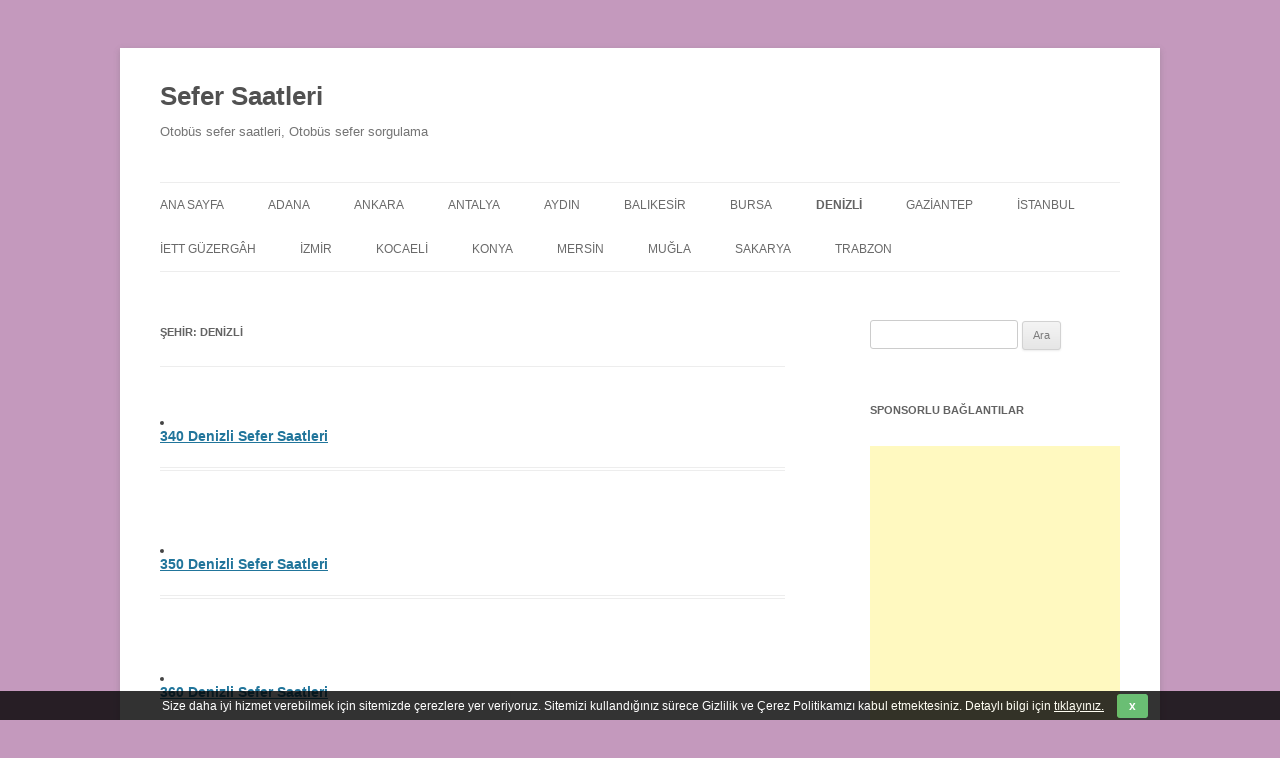

--- FILE ---
content_type: text/html; charset=UTF-8
request_url: https://sefersaatleri.net/il/denizli/page/2/
body_size: 2766
content:
<!DOCTYPE html>
<!--[if IE 7]>
<html class="ie ie7" lang="tr-TR">
<![endif]-->
<!--[if IE 8]>
<html class="ie ie8" lang="tr-TR">
<![endif]-->
<!--[if !(IE 7) & !(IE 8)]><!-->
<html lang="tr-TR">
<!--<![endif]-->
<head>
<meta charset="UTF-8" />
<meta name="viewport" content="width=device-width" />
<title>Denizli | Sefer Saatleri | Sayfa 2</title>
<link rel="profile" href="http://gmpg.org/xfn/11" />
<!--[if lt IE 9]>
<script src="https://sefersaatleri.net/wp-content/themes/twentytwelve/js/html5.js" type="text/javascript"></script>
<![endif]-->
<link rel="alternate" type="application/rss+xml" title="Sefer Saatleri &raquo; Beslemesi" href="https://sefersaatleri.net/feed/" />
<link rel="alternate" type="application/rss+xml" title="Sefer Saatleri &raquo; Yorum Beslemesi" href="https://sefersaatleri.net/comments/feed/" />
<link rel="alternate" type="application/rss+xml" title="Sefer Saatleri &raquo; Denizli Kategori Beslemesi" href="https://sefersaatleri.net/il/denizli/feed/" />
<link rel='stylesheet' id='cookie-bar-css-css'  href='https://sefersaatleri.net/wp-content/plugins/cookie-bar/css/cookie-bar.css?ver=4.0.30' type='text/css' media='all' />
<link rel='stylesheet' id='twentytwelve-style-css'  href='https://sefersaatleri.net/wp-content/themes/twentytwelve/style.css?ver=4.0.30' type='text/css' media='all' />
<!--[if lt IE 9]>
<link rel='stylesheet' id='twentytwelve-ie-css'  href='https://sefersaatleri.net/wp-content/themes/twentytwelve/css/ie.css?ver=20121010' type='text/css' media='all' />
<![endif]-->
<script type='text/javascript' src='https://sefersaatleri.net/wp-includes/js/jquery/jquery.js?ver=1.11.1'></script>
<script type='text/javascript' src='https://sefersaatleri.net/wp-includes/js/jquery/jquery-migrate.min.js?ver=1.2.1'></script>
<script type='text/javascript' src='https://sefersaatleri.net/wp-content/plugins/cookie-bar/js/cookie-bar.js?ver=1769207092'></script>
<link rel="EditURI" type="application/rsd+xml" title="RSD" href="https://sefersaatleri.net/xmlrpc.php?rsd" />
<link rel="wlwmanifest" type="application/wlwmanifest+xml" href="https://sefersaatleri.net/wp-includes/wlwmanifest.xml" /> 
<meta name="generator" content="WordPress 4.0.30" />
<style type="text/css" id="custom-background-css">
body.custom-background { background-color: #c499bd; }
</style>
<script data-ad-client="ca-pub-3211110734305427" async src="https://pagead2.googlesyndication.com/pagead/js/adsbygoogle.js"></script>
</head>

<body class="archive paged category category-denizli category-3134 custom-background paged-2 category-paged-2 custom-font-enabled single-author">
<div id="page" class="hfeed site">
	<header id="masthead" class="site-header" role="banner">
		<hgroup>
			<h1 class="site-title"><a href="https://sefersaatleri.net/" title="Sefer Saatleri" rel="home">Sefer Saatleri</a></h1>
			<h2 class="site-description">Otobüs sefer saatleri, Otobüs sefer sorgulama</h2>
		</hgroup>
<center><br>
</center>
		<nav id="site-navigation" class="main-navigation" role="navigation">
			<button class="menu-toggle">Menü</button>
			<a class="assistive-text" href="#content" title="İçeriğe geç">İçeriğe geç</a>
			<div class="menu-menu-1-container"><ul id="menu-menu-1" class="nav-menu"><li id="menu-item-28091" class="menu-item menu-item-type-post_type menu-item-object-page menu-item-28091"><a href="https://sefersaatleri.net/">Ana Sayfa</a></li>
<li id="menu-item-28119" class="menu-item menu-item-type-taxonomy menu-item-object-category menu-item-28119"><a href="https://sefersaatleri.net/il/adana/">Adana</a></li>
<li id="menu-item-28120" class="menu-item menu-item-type-taxonomy menu-item-object-category menu-item-28120"><a href="https://sefersaatleri.net/il/ankara/">Ankara</a></li>
<li id="menu-item-28121" class="menu-item menu-item-type-taxonomy menu-item-object-category menu-item-28121"><a href="https://sefersaatleri.net/il/antalya/">Antalya</a></li>
<li id="menu-item-28122" class="menu-item menu-item-type-taxonomy menu-item-object-category menu-item-28122"><a href="https://sefersaatleri.net/il/aydin/">Aydın</a></li>
<li id="menu-item-28123" class="menu-item menu-item-type-taxonomy menu-item-object-category menu-item-28123"><a href="https://sefersaatleri.net/il/balikesir/">Balıkesir</a></li>
<li id="menu-item-28124" class="menu-item menu-item-type-taxonomy menu-item-object-category menu-item-28124"><a href="https://sefersaatleri.net/il/bursa/">Bursa</a></li>
<li id="menu-item-28125" class="menu-item menu-item-type-taxonomy menu-item-object-category current-menu-item menu-item-28125"><a href="https://sefersaatleri.net/il/denizli/">Denizli</a></li>
<li id="menu-item-28127" class="menu-item menu-item-type-taxonomy menu-item-object-category menu-item-28127"><a href="https://sefersaatleri.net/il/gaziantep/">Gaziantep</a></li>
<li id="menu-item-28129" class="menu-item menu-item-type-taxonomy menu-item-object-category menu-item-28129"><a href="https://sefersaatleri.net/il/istanbul/">İstanbul</a></li>
<li id="menu-item-28128" class="menu-item menu-item-type-taxonomy menu-item-object-category menu-item-28128"><a href="https://sefersaatleri.net/il/iett-guzergah/">İETT Güzergâh</a></li>
<li id="menu-item-28130" class="menu-item menu-item-type-taxonomy menu-item-object-category menu-item-28130"><a href="https://sefersaatleri.net/il/izmir/">İzmir</a></li>
<li id="menu-item-28132" class="menu-item menu-item-type-taxonomy menu-item-object-category menu-item-28132"><a href="https://sefersaatleri.net/il/kocaeli/">Kocaeli</a></li>
<li id="menu-item-28133" class="menu-item menu-item-type-taxonomy menu-item-object-category menu-item-28133"><a href="https://sefersaatleri.net/il/konya/">Konya</a></li>
<li id="menu-item-28135" class="menu-item menu-item-type-taxonomy menu-item-object-category menu-item-28135"><a href="https://sefersaatleri.net/il/mersin/">Mersin</a></li>
<li id="menu-item-28136" class="menu-item menu-item-type-taxonomy menu-item-object-category menu-item-28136"><a href="https://sefersaatleri.net/il/mugla/">Muğla</a></li>
<li id="menu-item-28137" class="menu-item menu-item-type-taxonomy menu-item-object-category menu-item-28137"><a href="https://sefersaatleri.net/il/sakarya/">Sakarya</a></li>
<li id="menu-item-28139" class="menu-item menu-item-type-taxonomy menu-item-object-category menu-item-28139"><a href="https://sefersaatleri.net/il/trabzon/">Trabzon</a></li>
</ul></div>		</nav><!-- #site-navigation -->

			</header><!-- #masthead -->
	<div id="main" class="wrapper">
	<section id="primary" class="site-content">
		<div id="content" role="main">

					<header class="archive-header">
				<h1 class="archive-title">
				Şehir: <span>Denizli</span>				</h1>

						</header><!-- .archive-header -->

			<li>
	<article id="post-26656" class="item">
		
		<a href="https://sefersaatleri.net/340-denizli-sefer-saatleri/"></a>
		
		<div class="item-content">
			<h2><a href="https://sefersaatleri.net/340-denizli-sefer-saatleri/">340 Denizli Sefer Saatleri</a></h2>
		</div>
		
	</article>
</li><li>
	<article id="post-26657" class="item">
		
		<a href="https://sefersaatleri.net/350-denizli-sefer-saatleri/"></a>
		
		<div class="item-content">
			<h2><a href="https://sefersaatleri.net/350-denizli-sefer-saatleri/">350 Denizli Sefer Saatleri</a></h2>
		</div>
		
	</article>
</li><li>
	<article id="post-26658" class="item">
		
		<a href="https://sefersaatleri.net/360-denizli-sefer-saatleri/"></a>
		
		<div class="item-content">
			<h2><a href="https://sefersaatleri.net/360-denizli-sefer-saatleri/">360 Denizli Sefer Saatleri</a></h2>
		</div>
		
	</article>
</li><li>
	<article id="post-26659" class="item">
		
		<a href="https://sefersaatleri.net/370-denizli-sefer-saatleri/"></a>
		
		<div class="item-content">
			<h2><a href="https://sefersaatleri.net/370-denizli-sefer-saatleri/">370 Denizli Sefer Saatleri</a></h2>
		</div>
		
	</article>
</li><li>
	<article id="post-26660" class="item">
		
		<a href="https://sefersaatleri.net/380-denizli-sefer-saatleri/"></a>
		
		<div class="item-content">
			<h2><a href="https://sefersaatleri.net/380-denizli-sefer-saatleri/">380 Denizli Sefer Saatleri</a></h2>
		</div>
		
	</article>
</li><li>
	<article id="post-26661" class="item">
		
		<a href="https://sefersaatleri.net/381-denizli-sefer-saatleri/"></a>
		
		<div class="item-content">
			<h2><a href="https://sefersaatleri.net/381-denizli-sefer-saatleri/">381 Denizli Sefer Saatleri</a></h2>
		</div>
		
	</article>
</li><li>
	<article id="post-26662" class="item">
		
		<a href="https://sefersaatleri.net/390-denizli-sefer-saatleri/"></a>
		
		<div class="item-content">
			<h2><a href="https://sefersaatleri.net/390-denizli-sefer-saatleri/">390 Denizli Sefer Saatleri</a></h2>
		</div>
		
	</article>
</li><li>
	<article id="post-26663" class="item">
		
		<a href="https://sefersaatleri.net/400-denizli-sefer-saatleri/"></a>
		
		<div class="item-content">
			<h2><a href="https://sefersaatleri.net/400-denizli-sefer-saatleri/">400 Denizli Sefer Saatleri</a></h2>
		</div>
		
	</article>
</li><li>
	<article id="post-26664" class="item">
		
		<a href="https://sefersaatleri.net/410-denizli-sefer-saatleri/"></a>
		
		<div class="item-content">
			<h2><a href="https://sefersaatleri.net/410-denizli-sefer-saatleri/">410 Denizli Sefer Saatleri</a></h2>
		</div>
		
	</article>
</li><li>
	<article id="post-26665" class="item">
		
		<a href="https://sefersaatleri.net/420-denizli-sefer-saatleri/"></a>
		
		<div class="item-content">
			<h2><a href="https://sefersaatleri.net/420-denizli-sefer-saatleri/">420 Denizli Sefer Saatleri</a></h2>
		</div>
		
	</article>
</li><li>
	<article id="post-26666" class="item">
		
		<a href="https://sefersaatleri.net/430-denizli-sefer-saatleri/"></a>
		
		<div class="item-content">
			<h2><a href="https://sefersaatleri.net/430-denizli-sefer-saatleri/">430 Denizli Sefer Saatleri</a></h2>
		</div>
		
	</article>
</li><li>
	<article id="post-26667" class="item">
		
		<a href="https://sefersaatleri.net/440-denizli-sefer-saatleri/"></a>
		
		<div class="item-content">
			<h2><a href="https://sefersaatleri.net/440-denizli-sefer-saatleri/">440 Denizli Sefer Saatleri</a></h2>
		</div>
		
	</article>
</li><li>
	<article id="post-26668" class="item">
		
		<a href="https://sefersaatleri.net/450-denizli-sefer-saatleri/"></a>
		
		<div class="item-content">
			<h2><a href="https://sefersaatleri.net/450-denizli-sefer-saatleri/">450 Denizli Sefer Saatleri</a></h2>
		</div>
		
	</article>
</li><li>
	<article id="post-26669" class="item">
		
		<a href="https://sefersaatleri.net/500-denizli-sefer-saatleri/"></a>
		
		<div class="item-content">
			<h2><a href="https://sefersaatleri.net/500-denizli-sefer-saatleri/">500 Denizli Sefer Saatleri</a></h2>
		</div>
		
	</article>
</li><li>
	<article id="post-26670" class="item">
		
		<a href="https://sefersaatleri.net/510-denizli-sefer-saatleri/"></a>
		
		<div class="item-content">
			<h2><a href="https://sefersaatleri.net/510-denizli-sefer-saatleri/">510 Denizli Sefer Saatleri</a></h2>
		</div>
		
	</article>
</li><li>
	<article id="post-26671" class="item">
		
		<a href="https://sefersaatleri.net/520-denizli-sefer-saatleri/"></a>
		
		<div class="item-content">
			<h2><a href="https://sefersaatleri.net/520-denizli-sefer-saatleri/">520 Denizli Sefer Saatleri</a></h2>
		</div>
		
	</article>
</li><li>
	<article id="post-26672" class="item">
		
		<a href="https://sefersaatleri.net/530-denizli-sefer-saatleri/"></a>
		
		<div class="item-content">
			<h2><a href="https://sefersaatleri.net/530-denizli-sefer-saatleri/">530 Denizli Sefer Saatleri</a></h2>
		</div>
		
	</article>
</li><li>
	<article id="post-26673" class="item">
		
		<a href="https://sefersaatleri.net/540-denizli-sefer-saatleri/"></a>
		
		<div class="item-content">
			<h2><a href="https://sefersaatleri.net/540-denizli-sefer-saatleri/">540 Denizli Sefer Saatleri</a></h2>
		</div>
		
	</article>
</li><li>
	<article id="post-26674" class="item">
		
		<a href="https://sefersaatleri.net/800-denizli-sefer-saatleri/"></a>
		
		<div class="item-content">
			<h2><a href="https://sefersaatleri.net/800-denizli-sefer-saatleri/">800 Denizli Sefer Saatleri</a></h2>
		</div>
		
	</article>
</li><li>
	<article id="post-26675" class="item">
		
		<a href="https://sefersaatleri.net/801-denizli-sefer-saatleri/"></a>
		
		<div class="item-content">
			<h2><a href="https://sefersaatleri.net/801-denizli-sefer-saatleri/">801 Denizli Sefer Saatleri</a></h2>
		</div>
		
	</article>
</li>		<nav id="nav-below" class="navigation" role="navigation">
			<h3 class="assistive-text">Yazı dolaşımı</h3>
			<div class="nav-previous"></div>
			<div class="nav-next"><a href="https://sefersaatleri.net/il/denizli/" >Yeni yazılar <span class="meta-nav">&rarr;</span></a></div>
		</nav><!-- #nav-below .navigation -->
	
		
		</div><!-- #content -->
	</section><!-- #primary -->


			<div id="secondary" class="widget-area" role="complementary">
			<aside id="search-2" class="widget widget_search"><form role="search" method="get" id="searchform" class="searchform" action="https://sefersaatleri.net/">
				<div>
					<label class="screen-reader-text" for="s">Arama:</label>
					<input type="text" value="" name="s" id="s" />
					<input type="submit" id="searchsubmit" value="Ara" />
				</div>
			</form></aside><aside id="text-2" class="widget widget_text"><h3 class="widget-title">Sponsorlu Bağlantılar</h3>			<div class="textwidget"><script async src="https://pagead2.googlesyndication.com/pagead/js/adsbygoogle.js"></script>
<!-- sefersaatleri.net vertical -->
<ins class="adsbygoogle"
     style="display:block"
     data-ad-client="ca-pub-3211110734305427"
     data-ad-slot="5390483350"
     data-ad-format="auto"
     data-full-width-responsive="true"></ins>
<script>
     (adsbygoogle = window.adsbygoogle || []).push({});
</script></div>
		</aside><aside id="categories-2" class="widget widget_categories"><h3 class="widget-title">Sefer Saatleri</h3>		<ul>
	<li class="cat-item cat-item-3122"><a href="https://sefersaatleri.net/il/adana/" >Adana</a>
</li>
	<li class="cat-item cat-item-10"><a href="https://sefersaatleri.net/il/ankara/" >Ankara</a>
</li>
	<li class="cat-item cat-item-3130"><a href="https://sefersaatleri.net/il/antalya/" >Antalya</a>
</li>
	<li class="cat-item cat-item-3129"><a href="https://sefersaatleri.net/il/aydin/" >Aydın</a>
</li>
	<li class="cat-item cat-item-3128"><a href="https://sefersaatleri.net/il/balikesir/" >Balıkesir</a>
</li>
	<li class="cat-item cat-item-3117"><a href="https://sefersaatleri.net/il/bursa/" >Bursa</a>
</li>
	<li class="cat-item cat-item-3134 current-cat"><a href="https://sefersaatleri.net/il/denizli/" >Denizli</a>
</li>
	<li class="cat-item cat-item-3127"><a href="https://sefersaatleri.net/il/gaziantep/" >Gaziantep</a>
</li>
	<li class="cat-item cat-item-3124"><a href="https://sefersaatleri.net/il/iett-guzergah/" >İETT Güzergâh</a>
</li>
	<li class="cat-item cat-item-9"><a href="https://sefersaatleri.net/il/istanbul/" >İstanbul</a>
</li>
	<li class="cat-item cat-item-11"><a href="https://sefersaatleri.net/il/izmir/" >İzmir</a>
</li>
	<li class="cat-item cat-item-3120"><a href="https://sefersaatleri.net/il/kocaeli/" title="Kocaeli sefer saatleri">Kocaeli</a>
</li>
	<li class="cat-item cat-item-3123"><a href="https://sefersaatleri.net/il/konya/" >Konya</a>
</li>
	<li class="cat-item cat-item-3125"><a href="https://sefersaatleri.net/il/mersin/" >Mersin</a>
</li>
	<li class="cat-item cat-item-3131"><a href="https://sefersaatleri.net/il/mugla/" >Muğla</a>
</li>
	<li class="cat-item cat-item-3121"><a href="https://sefersaatleri.net/il/sakarya/" >Sakarya</a>
</li>
	<li class="cat-item cat-item-3132"><a href="https://sefersaatleri.net/il/samsun/" >Samsun</a>
</li>
	<li class="cat-item cat-item-1"><a href="https://sefersaatleri.net/il/sefer-saatleri/" >sefer saatleri</a>
</li>
	<li class="cat-item cat-item-3138"><a href="https://sefersaatleri.net/il/trabzon/" >Trabzon</a>
</li>
		</ul>
</aside>		</div><!-- #secondary -->
		</div><!-- #main .wrapper -->
	<footer id="colophon" role="contentinfo">
		<div class="site-info">
			Copyright © <a href="//sefersaatleri.net/" title="Sefer Saatleri">SeferSaatleri.Net</a> All rights reserved.<br/>
<a href="//sefersaatleri.net/" title="Sefer Saatleri">Sefer Saatleri</a><br>
<a href="//sefersaatleri.net/gizlilik-politikasi/" title="Gizlilik Politikası">Gizlilik Politikası</a><br>
<a href="//sefersaatleri.net/iletisim/" title="İletişim">İletişim</a><br>
		</div><!-- .site-info -->
	</footer><!-- #colophon -->
</div><!-- #page -->

<!-- Cookie Bar -->
<div id="eu-cookie-bar">Size daha iyi hizmet verebilmek için sitemizde çerezlere yer veriyoruz. Sitemizi kullandığınız sürece Gizlilik ve Çerez Politikamızı kabul etmektesiniz. Detaylı bilgi için <a href='//sefersaatleri.net/gizlilik-politikasi/' target='_blank' rel='nofollow'>tıklayınız.</a> <button id="euCookieAcceptWP"  onclick="euAcceptCookiesWP();">x</button></div>
<!-- End Cookie Bar -->
<script type='text/javascript' src='https://sefersaatleri.net/wp-content/themes/twentytwelve/js/navigation.js?ver=20140711'></script>
</body>
</html>

--- FILE ---
content_type: text/html; charset=utf-8
request_url: https://www.google.com/recaptcha/api2/aframe
body_size: 268
content:
<!DOCTYPE HTML><html><head><meta http-equiv="content-type" content="text/html; charset=UTF-8"></head><body><script nonce="5XHjTCxL_bvW_0v8sU92xw">/** Anti-fraud and anti-abuse applications only. See google.com/recaptcha */ try{var clients={'sodar':'https://pagead2.googlesyndication.com/pagead/sodar?'};window.addEventListener("message",function(a){try{if(a.source===window.parent){var b=JSON.parse(a.data);var c=clients[b['id']];if(c){var d=document.createElement('img');d.src=c+b['params']+'&rc='+(localStorage.getItem("rc::a")?sessionStorage.getItem("rc::b"):"");window.document.body.appendChild(d);sessionStorage.setItem("rc::e",parseInt(sessionStorage.getItem("rc::e")||0)+1);localStorage.setItem("rc::h",'1769207094417');}}}catch(b){}});window.parent.postMessage("_grecaptcha_ready", "*");}catch(b){}</script></body></html>

--- FILE ---
content_type: text/css
request_url: https://sefersaatleri.net/wp-content/plugins/cookie-bar/css/cookie-bar.css?ver=4.0.30
body_size: 285
content:
#eu-cookie-bar {

            padding: 3px 20px 2px; left: 0px; width: 100%; text-align: center; bottom: 0px; color: white; font-size: 12px; display: none; position: fixed; z-index: 99999; direction: ltr; min-height: 20px; background-color: black;-ms-filter: "progid:DXImageTransform.Microsoft.Alpha(Opacity=80)";       /* IE 8 */

filter: alpha(opacity=80);  /* IE 5-7 */

-moz-opacity: 0.8;          /* Netscape */

-khtml-opacity: 0.8;        /* Safari 1.x */

opacity: 0.8;               /* Good browsers */

} 
#eu-cookie-bar a {
	color: #ffffff;
	text-decoration: underline;
}
button#euCookieAcceptWP {
	margin:0 10px;
	line-height:20px;
	background:#45AE52;
	border:none;
	color: #ffffff;
	padding:2px 12px;
	border-radius: 3px;
	cursor: pointer;
	font-size: 12px;
	font-weight: bold;
}